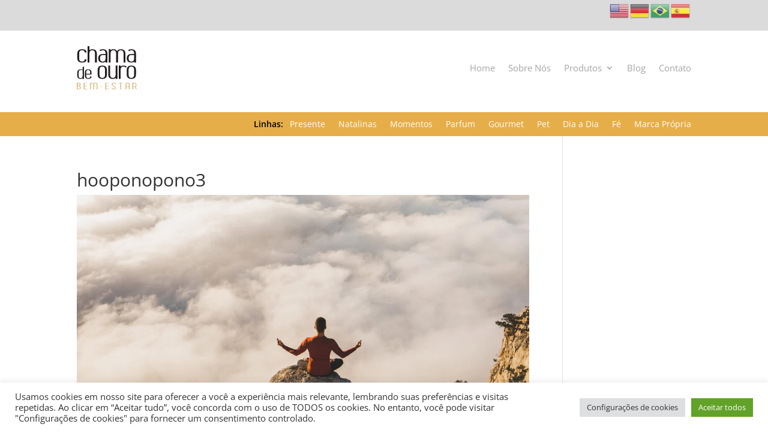

--- FILE ---
content_type: text/css
request_url: https://chamadeouro.com.br/wp-content/et-cache/3871/et-divi-dynamic-tb-3076-tb-4924-3871-late.css?ver=1765399219
body_size: 11
content:
@font-face{font-family:ETmodules;font-display:block;src:url(//chamadeouro.com.br/wp-content/themes/Divi/core/admin/fonts/modules/social/modules.eot);src:url(//chamadeouro.com.br/wp-content/themes/Divi/core/admin/fonts/modules/social/modules.eot?#iefix) format("embedded-opentype"),url(//chamadeouro.com.br/wp-content/themes/Divi/core/admin/fonts/modules/social/modules.woff) format("woff"),url(//chamadeouro.com.br/wp-content/themes/Divi/core/admin/fonts/modules/social/modules.ttf) format("truetype"),url(//chamadeouro.com.br/wp-content/themes/Divi/core/admin/fonts/modules/social/modules.svg#ETmodules) format("svg");font-weight:400;font-style:normal}

--- FILE ---
content_type: text/plain
request_url: https://www.google-analytics.com/j/collect?v=1&_v=j102&a=800778908&t=pageview&_s=1&dl=https%3A%2F%2Fchamadeouro.com.br%2Fhooponopono3%2F&ul=en-us%40posix&dt=hooponopono3%20-%20Chama%20de%20ouro%20Bem-estar&sr=1280x720&vp=1280x720&_u=YADAAEABAAAAACAAI~&jid=664683171&gjid=388161342&cid=752651605.1769350577&tid=UA-103806974-1&_gid=1475331130.1769350577&_r=1&_slc=1&gtm=45He61m0h1n81WQ4DFBBza200&gcd=13l3l3l3l1l1&dma=0&tag_exp=103116026~103200004~104527907~104528501~104684208~104684211~105391252~115616986~115938465~115938468~116682875~117041587&z=54638349
body_size: -568
content:
2,cG-TGFRP1Q93T